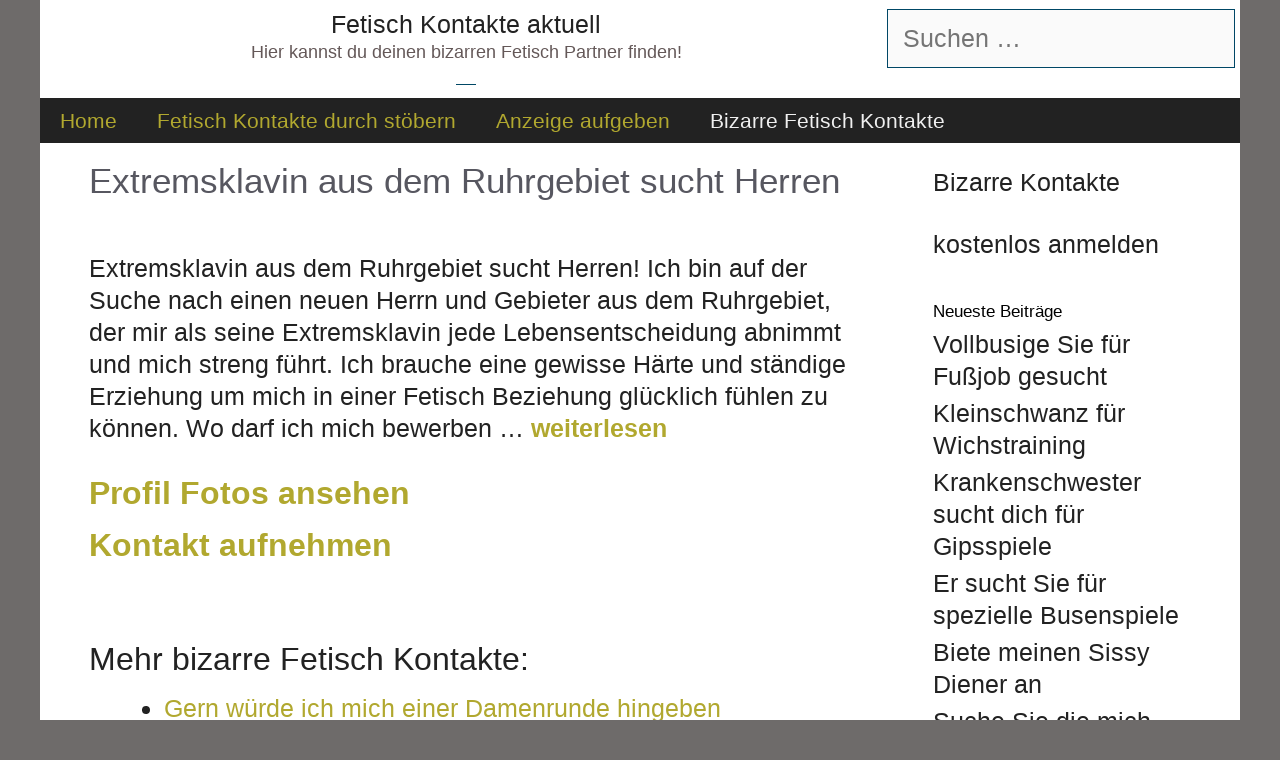

--- FILE ---
content_type: text/html; charset=UTF-8
request_url: https://www.fetischaktuell.com/extremsklavin-aus-dem-ruhrgebiet-sucht-herren/
body_size: 11041
content:
<!DOCTYPE html>
<html lang="de">
<head>
	<meta charset="UTF-8">
	<title>Extremsklavin aus dem Ruhrgebiet sucht Herren &#8211; Fetisch Kontakte aktuell</title>
<meta name='robots' content='max-image-preview:large' />
	<style>img:is([sizes="auto" i], [sizes^="auto," i]) { contain-intrinsic-size: 3000px 1500px }</style>
	<meta name="viewport" content="width=device-width, initial-scale=1"><link rel='dns-prefetch' href='//kit.fontawesome.com' />
<link rel='dns-prefetch' href='//fonts.googleapis.com' />
<link rel="alternate" type="application/rss+xml" title="Fetisch Kontakte aktuell &raquo; Feed" href="https://www.fetischaktuell.com/feed/" />
<link rel="alternate" type="application/rss+xml" title="Fetisch Kontakte aktuell &raquo; Kommentar-Feed" href="https://www.fetischaktuell.com/comments/feed/" />
<link rel="alternate" type="application/rss+xml" title="Fetisch Kontakte aktuell &raquo; Extremsklavin aus dem Ruhrgebiet sucht Herren-Kommentar-Feed" href="https://www.fetischaktuell.com/extremsklavin-aus-dem-ruhrgebiet-sucht-herren/feed/" />
<script>
window._wpemojiSettings = {"baseUrl":"https:\/\/s.w.org\/images\/core\/emoji\/16.0.1\/72x72\/","ext":".png","svgUrl":"https:\/\/s.w.org\/images\/core\/emoji\/16.0.1\/svg\/","svgExt":".svg","source":{"concatemoji":"https:\/\/www.fetischaktuell.com\/wp-includes\/js\/wp-emoji-release.min.js?ver=6.8.3"}};
/*! This file is auto-generated */
!function(s,n){var o,i,e;function c(e){try{var t={supportTests:e,timestamp:(new Date).valueOf()};sessionStorage.setItem(o,JSON.stringify(t))}catch(e){}}function p(e,t,n){e.clearRect(0,0,e.canvas.width,e.canvas.height),e.fillText(t,0,0);var t=new Uint32Array(e.getImageData(0,0,e.canvas.width,e.canvas.height).data),a=(e.clearRect(0,0,e.canvas.width,e.canvas.height),e.fillText(n,0,0),new Uint32Array(e.getImageData(0,0,e.canvas.width,e.canvas.height).data));return t.every(function(e,t){return e===a[t]})}function u(e,t){e.clearRect(0,0,e.canvas.width,e.canvas.height),e.fillText(t,0,0);for(var n=e.getImageData(16,16,1,1),a=0;a<n.data.length;a++)if(0!==n.data[a])return!1;return!0}function f(e,t,n,a){switch(t){case"flag":return n(e,"\ud83c\udff3\ufe0f\u200d\u26a7\ufe0f","\ud83c\udff3\ufe0f\u200b\u26a7\ufe0f")?!1:!n(e,"\ud83c\udde8\ud83c\uddf6","\ud83c\udde8\u200b\ud83c\uddf6")&&!n(e,"\ud83c\udff4\udb40\udc67\udb40\udc62\udb40\udc65\udb40\udc6e\udb40\udc67\udb40\udc7f","\ud83c\udff4\u200b\udb40\udc67\u200b\udb40\udc62\u200b\udb40\udc65\u200b\udb40\udc6e\u200b\udb40\udc67\u200b\udb40\udc7f");case"emoji":return!a(e,"\ud83e\udedf")}return!1}function g(e,t,n,a){var r="undefined"!=typeof WorkerGlobalScope&&self instanceof WorkerGlobalScope?new OffscreenCanvas(300,150):s.createElement("canvas"),o=r.getContext("2d",{willReadFrequently:!0}),i=(o.textBaseline="top",o.font="600 32px Arial",{});return e.forEach(function(e){i[e]=t(o,e,n,a)}),i}function t(e){var t=s.createElement("script");t.src=e,t.defer=!0,s.head.appendChild(t)}"undefined"!=typeof Promise&&(o="wpEmojiSettingsSupports",i=["flag","emoji"],n.supports={everything:!0,everythingExceptFlag:!0},e=new Promise(function(e){s.addEventListener("DOMContentLoaded",e,{once:!0})}),new Promise(function(t){var n=function(){try{var e=JSON.parse(sessionStorage.getItem(o));if("object"==typeof e&&"number"==typeof e.timestamp&&(new Date).valueOf()<e.timestamp+604800&&"object"==typeof e.supportTests)return e.supportTests}catch(e){}return null}();if(!n){if("undefined"!=typeof Worker&&"undefined"!=typeof OffscreenCanvas&&"undefined"!=typeof URL&&URL.createObjectURL&&"undefined"!=typeof Blob)try{var e="postMessage("+g.toString()+"("+[JSON.stringify(i),f.toString(),p.toString(),u.toString()].join(",")+"));",a=new Blob([e],{type:"text/javascript"}),r=new Worker(URL.createObjectURL(a),{name:"wpTestEmojiSupports"});return void(r.onmessage=function(e){c(n=e.data),r.terminate(),t(n)})}catch(e){}c(n=g(i,f,p,u))}t(n)}).then(function(e){for(var t in e)n.supports[t]=e[t],n.supports.everything=n.supports.everything&&n.supports[t],"flag"!==t&&(n.supports.everythingExceptFlag=n.supports.everythingExceptFlag&&n.supports[t]);n.supports.everythingExceptFlag=n.supports.everythingExceptFlag&&!n.supports.flag,n.DOMReady=!1,n.readyCallback=function(){n.DOMReady=!0}}).then(function(){return e}).then(function(){var e;n.supports.everything||(n.readyCallback(),(e=n.source||{}).concatemoji?t(e.concatemoji):e.wpemoji&&e.twemoji&&(t(e.twemoji),t(e.wpemoji)))}))}((window,document),window._wpemojiSettings);
</script>
<style id='wp-emoji-styles-inline-css'>

	img.wp-smiley, img.emoji {
		display: inline !important;
		border: none !important;
		box-shadow: none !important;
		height: 1em !important;
		width: 1em !important;
		margin: 0 0.07em !important;
		vertical-align: -0.1em !important;
		background: none !important;
		padding: 0 !important;
	}
</style>
<link rel='stylesheet' id='wp-block-library-css' href='https://www.fetischaktuell.com/wp-includes/css/dist/block-library/style.min.css?ver=6.8.3' media='all' />
<style id='classic-theme-styles-inline-css'>
/*! This file is auto-generated */
.wp-block-button__link{color:#fff;background-color:#32373c;border-radius:9999px;box-shadow:none;text-decoration:none;padding:calc(.667em + 2px) calc(1.333em + 2px);font-size:1.125em}.wp-block-file__button{background:#32373c;color:#fff;text-decoration:none}
</style>
<style id='global-styles-inline-css'>
:root{--wp--preset--aspect-ratio--square: 1;--wp--preset--aspect-ratio--4-3: 4/3;--wp--preset--aspect-ratio--3-4: 3/4;--wp--preset--aspect-ratio--3-2: 3/2;--wp--preset--aspect-ratio--2-3: 2/3;--wp--preset--aspect-ratio--16-9: 16/9;--wp--preset--aspect-ratio--9-16: 9/16;--wp--preset--color--black: #000000;--wp--preset--color--cyan-bluish-gray: #abb8c3;--wp--preset--color--white: #ffffff;--wp--preset--color--pale-pink: #f78da7;--wp--preset--color--vivid-red: #cf2e2e;--wp--preset--color--luminous-vivid-orange: #ff6900;--wp--preset--color--luminous-vivid-amber: #fcb900;--wp--preset--color--light-green-cyan: #7bdcb5;--wp--preset--color--vivid-green-cyan: #00d084;--wp--preset--color--pale-cyan-blue: #8ed1fc;--wp--preset--color--vivid-cyan-blue: #0693e3;--wp--preset--color--vivid-purple: #9b51e0;--wp--preset--color--contrast: var(--contrast);--wp--preset--color--contrast-2: var(--contrast-2);--wp--preset--color--contrast-3: var(--contrast-3);--wp--preset--color--base: var(--base);--wp--preset--color--base-2: var(--base-2);--wp--preset--color--base-3: var(--base-3);--wp--preset--color--accent: var(--accent);--wp--preset--color--global-color-8: var(--global-color-8);--wp--preset--color--global-color-9: var(--global-color-9);--wp--preset--color--global-color-10: var(--global-color-10);--wp--preset--color--global-color-11: var(--global-color-11);--wp--preset--gradient--vivid-cyan-blue-to-vivid-purple: linear-gradient(135deg,rgba(6,147,227,1) 0%,rgb(155,81,224) 100%);--wp--preset--gradient--light-green-cyan-to-vivid-green-cyan: linear-gradient(135deg,rgb(122,220,180) 0%,rgb(0,208,130) 100%);--wp--preset--gradient--luminous-vivid-amber-to-luminous-vivid-orange: linear-gradient(135deg,rgba(252,185,0,1) 0%,rgba(255,105,0,1) 100%);--wp--preset--gradient--luminous-vivid-orange-to-vivid-red: linear-gradient(135deg,rgba(255,105,0,1) 0%,rgb(207,46,46) 100%);--wp--preset--gradient--very-light-gray-to-cyan-bluish-gray: linear-gradient(135deg,rgb(238,238,238) 0%,rgb(169,184,195) 100%);--wp--preset--gradient--cool-to-warm-spectrum: linear-gradient(135deg,rgb(74,234,220) 0%,rgb(151,120,209) 20%,rgb(207,42,186) 40%,rgb(238,44,130) 60%,rgb(251,105,98) 80%,rgb(254,248,76) 100%);--wp--preset--gradient--blush-light-purple: linear-gradient(135deg,rgb(255,206,236) 0%,rgb(152,150,240) 100%);--wp--preset--gradient--blush-bordeaux: linear-gradient(135deg,rgb(254,205,165) 0%,rgb(254,45,45) 50%,rgb(107,0,62) 100%);--wp--preset--gradient--luminous-dusk: linear-gradient(135deg,rgb(255,203,112) 0%,rgb(199,81,192) 50%,rgb(65,88,208) 100%);--wp--preset--gradient--pale-ocean: linear-gradient(135deg,rgb(255,245,203) 0%,rgb(182,227,212) 50%,rgb(51,167,181) 100%);--wp--preset--gradient--electric-grass: linear-gradient(135deg,rgb(202,248,128) 0%,rgb(113,206,126) 100%);--wp--preset--gradient--midnight: linear-gradient(135deg,rgb(2,3,129) 0%,rgb(40,116,252) 100%);--wp--preset--font-size--small: 13px;--wp--preset--font-size--medium: 20px;--wp--preset--font-size--large: 36px;--wp--preset--font-size--x-large: 42px;--wp--preset--spacing--20: 0.44rem;--wp--preset--spacing--30: 0.67rem;--wp--preset--spacing--40: 1rem;--wp--preset--spacing--50: 1.5rem;--wp--preset--spacing--60: 2.25rem;--wp--preset--spacing--70: 3.38rem;--wp--preset--spacing--80: 5.06rem;--wp--preset--shadow--natural: 6px 6px 9px rgba(0, 0, 0, 0.2);--wp--preset--shadow--deep: 12px 12px 50px rgba(0, 0, 0, 0.4);--wp--preset--shadow--sharp: 6px 6px 0px rgba(0, 0, 0, 0.2);--wp--preset--shadow--outlined: 6px 6px 0px -3px rgba(255, 255, 255, 1), 6px 6px rgba(0, 0, 0, 1);--wp--preset--shadow--crisp: 6px 6px 0px rgba(0, 0, 0, 1);}:where(.is-layout-flex){gap: 0.5em;}:where(.is-layout-grid){gap: 0.5em;}body .is-layout-flex{display: flex;}.is-layout-flex{flex-wrap: wrap;align-items: center;}.is-layout-flex > :is(*, div){margin: 0;}body .is-layout-grid{display: grid;}.is-layout-grid > :is(*, div){margin: 0;}:where(.wp-block-columns.is-layout-flex){gap: 2em;}:where(.wp-block-columns.is-layout-grid){gap: 2em;}:where(.wp-block-post-template.is-layout-flex){gap: 1.25em;}:where(.wp-block-post-template.is-layout-grid){gap: 1.25em;}.has-black-color{color: var(--wp--preset--color--black) !important;}.has-cyan-bluish-gray-color{color: var(--wp--preset--color--cyan-bluish-gray) !important;}.has-white-color{color: var(--wp--preset--color--white) !important;}.has-pale-pink-color{color: var(--wp--preset--color--pale-pink) !important;}.has-vivid-red-color{color: var(--wp--preset--color--vivid-red) !important;}.has-luminous-vivid-orange-color{color: var(--wp--preset--color--luminous-vivid-orange) !important;}.has-luminous-vivid-amber-color{color: var(--wp--preset--color--luminous-vivid-amber) !important;}.has-light-green-cyan-color{color: var(--wp--preset--color--light-green-cyan) !important;}.has-vivid-green-cyan-color{color: var(--wp--preset--color--vivid-green-cyan) !important;}.has-pale-cyan-blue-color{color: var(--wp--preset--color--pale-cyan-blue) !important;}.has-vivid-cyan-blue-color{color: var(--wp--preset--color--vivid-cyan-blue) !important;}.has-vivid-purple-color{color: var(--wp--preset--color--vivid-purple) !important;}.has-black-background-color{background-color: var(--wp--preset--color--black) !important;}.has-cyan-bluish-gray-background-color{background-color: var(--wp--preset--color--cyan-bluish-gray) !important;}.has-white-background-color{background-color: var(--wp--preset--color--white) !important;}.has-pale-pink-background-color{background-color: var(--wp--preset--color--pale-pink) !important;}.has-vivid-red-background-color{background-color: var(--wp--preset--color--vivid-red) !important;}.has-luminous-vivid-orange-background-color{background-color: var(--wp--preset--color--luminous-vivid-orange) !important;}.has-luminous-vivid-amber-background-color{background-color: var(--wp--preset--color--luminous-vivid-amber) !important;}.has-light-green-cyan-background-color{background-color: var(--wp--preset--color--light-green-cyan) !important;}.has-vivid-green-cyan-background-color{background-color: var(--wp--preset--color--vivid-green-cyan) !important;}.has-pale-cyan-blue-background-color{background-color: var(--wp--preset--color--pale-cyan-blue) !important;}.has-vivid-cyan-blue-background-color{background-color: var(--wp--preset--color--vivid-cyan-blue) !important;}.has-vivid-purple-background-color{background-color: var(--wp--preset--color--vivid-purple) !important;}.has-black-border-color{border-color: var(--wp--preset--color--black) !important;}.has-cyan-bluish-gray-border-color{border-color: var(--wp--preset--color--cyan-bluish-gray) !important;}.has-white-border-color{border-color: var(--wp--preset--color--white) !important;}.has-pale-pink-border-color{border-color: var(--wp--preset--color--pale-pink) !important;}.has-vivid-red-border-color{border-color: var(--wp--preset--color--vivid-red) !important;}.has-luminous-vivid-orange-border-color{border-color: var(--wp--preset--color--luminous-vivid-orange) !important;}.has-luminous-vivid-amber-border-color{border-color: var(--wp--preset--color--luminous-vivid-amber) !important;}.has-light-green-cyan-border-color{border-color: var(--wp--preset--color--light-green-cyan) !important;}.has-vivid-green-cyan-border-color{border-color: var(--wp--preset--color--vivid-green-cyan) !important;}.has-pale-cyan-blue-border-color{border-color: var(--wp--preset--color--pale-cyan-blue) !important;}.has-vivid-cyan-blue-border-color{border-color: var(--wp--preset--color--vivid-cyan-blue) !important;}.has-vivid-purple-border-color{border-color: var(--wp--preset--color--vivid-purple) !important;}.has-vivid-cyan-blue-to-vivid-purple-gradient-background{background: var(--wp--preset--gradient--vivid-cyan-blue-to-vivid-purple) !important;}.has-light-green-cyan-to-vivid-green-cyan-gradient-background{background: var(--wp--preset--gradient--light-green-cyan-to-vivid-green-cyan) !important;}.has-luminous-vivid-amber-to-luminous-vivid-orange-gradient-background{background: var(--wp--preset--gradient--luminous-vivid-amber-to-luminous-vivid-orange) !important;}.has-luminous-vivid-orange-to-vivid-red-gradient-background{background: var(--wp--preset--gradient--luminous-vivid-orange-to-vivid-red) !important;}.has-very-light-gray-to-cyan-bluish-gray-gradient-background{background: var(--wp--preset--gradient--very-light-gray-to-cyan-bluish-gray) !important;}.has-cool-to-warm-spectrum-gradient-background{background: var(--wp--preset--gradient--cool-to-warm-spectrum) !important;}.has-blush-light-purple-gradient-background{background: var(--wp--preset--gradient--blush-light-purple) !important;}.has-blush-bordeaux-gradient-background{background: var(--wp--preset--gradient--blush-bordeaux) !important;}.has-luminous-dusk-gradient-background{background: var(--wp--preset--gradient--luminous-dusk) !important;}.has-pale-ocean-gradient-background{background: var(--wp--preset--gradient--pale-ocean) !important;}.has-electric-grass-gradient-background{background: var(--wp--preset--gradient--electric-grass) !important;}.has-midnight-gradient-background{background: var(--wp--preset--gradient--midnight) !important;}.has-small-font-size{font-size: var(--wp--preset--font-size--small) !important;}.has-medium-font-size{font-size: var(--wp--preset--font-size--medium) !important;}.has-large-font-size{font-size: var(--wp--preset--font-size--large) !important;}.has-x-large-font-size{font-size: var(--wp--preset--font-size--x-large) !important;}
:where(.wp-block-post-template.is-layout-flex){gap: 1.25em;}:where(.wp-block-post-template.is-layout-grid){gap: 1.25em;}
:where(.wp-block-columns.is-layout-flex){gap: 2em;}:where(.wp-block-columns.is-layout-grid){gap: 2em;}
:root :where(.wp-block-pullquote){font-size: 1.5em;line-height: 1.6;}
</style>
<link rel='stylesheet' id='bsmwp-frontend-enqueue-style-font-css' href='https://fonts.googleapis.com/css?family=Poppins%3A600&#038;display=swap&#038;ver=1.0.0' media='all' />
<link rel='stylesheet' id='bsmwp-frontend-enqueue-style-font-lato-css' href='https://fonts.googleapis.com/css?family=Lato%3A400%2C700&#038;display=swap&#038;ver=1.0.0' media='all' />
<link rel='stylesheet' id='bsmwp-frontend-enqueue-style-custom-css' href='https://www.fetischaktuell.com/wp-content/plugins/fcform/bsm/css/custom.css?ver=1.0.0' media='all' />
<link rel='stylesheet' id='bsmwp-frontend-enqueue-style-custom2-css' href='https://www.fetischaktuell.com/wp-content/plugins/fcform/bsm/css/custom2.css?ver=1.0.0' media='all' />
<link rel='stylesheet' id='bsmwp-frontend-enqueue-style-custom3-css' href='https://www.fetischaktuell.com/wp-content/plugins/fcform/bsm/css/custom3.css?ver=1.0.0' media='all' />
<link rel='stylesheet' id='crp-style-text-only-css' href='https://www.fetischaktuell.com/wp-content/plugins/contextual-related-posts/css/text-only.min.css?ver=4.1.0' media='all' />
<link rel='stylesheet' id='generate-style-grid-css' href='https://www.fetischaktuell.com/wp-content/themes/generatepress/assets/css/unsemantic-grid.min.css?ver=3.6.0' media='all' />
<link rel='stylesheet' id='generate-style-css' href='https://www.fetischaktuell.com/wp-content/themes/generatepress/assets/css/style.min.css?ver=3.6.0' media='all' />
<style id='generate-style-inline-css'>
body{background-color:#6e6b6a;color:#2b2924;}a{color:var(--global-color-10);}a:visited{color:#574141;}a:hover, a:focus, a:active{color:#000000;}body .grid-container{max-width:1200px;}.wp-block-group__inner-container{max-width:1200px;margin-left:auto;margin-right:auto;}.site-header .header-image{width:20px;}.generate-back-to-top{font-size:20px;border-radius:3px;position:fixed;bottom:30px;right:30px;line-height:40px;width:40px;text-align:center;z-index:10;transition:opacity 300ms ease-in-out;opacity:0.1;transform:translateY(1000px);}.generate-back-to-top__show{opacity:1;transform:translateY(0);}:root{--contrast:#222222;--contrast-2:#575760;--contrast-3:#b2b2be;--base:#f0f0f0;--base-2:#f7f8f9;--base-3:#ffffff;--accent:#b1a82f;--global-color-8:#7a6972;--global-color-9:#5e5459;--global-color-10:#696e0c;--global-color-11:#782370;}:root .has-contrast-color{color:var(--contrast);}:root .has-contrast-background-color{background-color:var(--contrast);}:root .has-contrast-2-color{color:var(--contrast-2);}:root .has-contrast-2-background-color{background-color:var(--contrast-2);}:root .has-contrast-3-color{color:var(--contrast-3);}:root .has-contrast-3-background-color{background-color:var(--contrast-3);}:root .has-base-color{color:var(--base);}:root .has-base-background-color{background-color:var(--base);}:root .has-base-2-color{color:var(--base-2);}:root .has-base-2-background-color{background-color:var(--base-2);}:root .has-base-3-color{color:var(--base-3);}:root .has-base-3-background-color{background-color:var(--base-3);}:root .has-accent-color{color:var(--accent);}:root .has-accent-background-color{background-color:var(--accent);}:root .has-global-color-8-color{color:var(--global-color-8);}:root .has-global-color-8-background-color{background-color:var(--global-color-8);}:root .has-global-color-9-color{color:var(--global-color-9);}:root .has-global-color-9-background-color{background-color:var(--global-color-9);}:root .has-global-color-10-color{color:var(--global-color-10);}:root .has-global-color-10-background-color{background-color:var(--global-color-10);}:root .has-global-color-11-color{color:var(--global-color-11);}:root .has-global-color-11-background-color{background-color:var(--global-color-11);}body, button, input, select, textarea{font-family:Arial, Helvetica, sans-serif;font-size:25px;}body{line-height:1.3;}p{margin-bottom:1.2em;}.entry-content > [class*="wp-block-"]:not(:last-child):not(.wp-block-heading){margin-bottom:1.2em;}.main-title{font-weight:normal;}.site-description{font-size:18px;}.main-navigation a, .menu-toggle{font-size:21px;}.main-navigation .main-nav ul ul li a{font-size:18px;}.widget-title{font-size:17px;margin-bottom:4px;}.sidebar .widget, .footer-widgets .widget{font-size:25px;}button:not(.menu-toggle),html input[type="button"],input[type="reset"],input[type="submit"],.button,.wp-block-button .wp-block-button__link{font-size:25px;}h1{font-weight:300;font-size:33px;}h2{font-size:32px;margin-bottom:14px;}h3{font-size:20px;}h4{font-size:35px;line-height:1.2em;}h5{font-size:30px;line-height:1.2em;}h6{font-size:34px;line-height:1.2em;}.site-info{font-size:16px;}@media (max-width:768px){h1{font-size:30px;}h2{font-size:25px;}}.top-bar{background-color:#636363;color:#ffffff;}.top-bar a{color:#ffffff;}.top-bar a:hover{color:#303030;}.site-header{background-color:#ffffff;color:#000000;}.site-header a{color:#3a3a3a;}.site-header a:hover{color:#222222;}.main-title a,.main-title a:hover{color:var(--contrast);}.site-description{color:#645858;}.main-navigation,.main-navigation ul ul{background-color:var(--contrast);}.main-navigation .main-nav ul li a, .main-navigation .menu-toggle, .main-navigation .menu-bar-items{color:var(--accent);}.main-navigation .main-nav ul li:not([class*="current-menu-"]):hover > a, .main-navigation .main-nav ul li:not([class*="current-menu-"]):focus > a, .main-navigation .main-nav ul li.sfHover:not([class*="current-menu-"]) > a, .main-navigation .menu-bar-item:hover > a, .main-navigation .menu-bar-item.sfHover > a{color:var(--contrast-3);background-color:var(--contrast);}button.menu-toggle:hover,button.menu-toggle:focus,.main-navigation .mobile-bar-items a,.main-navigation .mobile-bar-items a:hover,.main-navigation .mobile-bar-items a:focus{color:var(--accent);}.main-navigation .main-nav ul li[class*="current-menu-"] > a{color:var(--base);background-color:var(--contrast);}.navigation-search input[type="search"],.navigation-search input[type="search"]:active, .navigation-search input[type="search"]:focus, .main-navigation .main-nav ul li.search-item.active > a, .main-navigation .menu-bar-items .search-item.active > a{color:var(--contrast-3);background-color:var(--contrast);}.main-navigation ul ul{background-color:#645858;}.main-navigation .main-nav ul ul li a{color:#ffffff;}.main-navigation .main-nav ul ul li:not([class*="current-menu-"]):hover > a,.main-navigation .main-nav ul ul li:not([class*="current-menu-"]):focus > a, .main-navigation .main-nav ul ul li.sfHover:not([class*="current-menu-"]) > a{color:#ffffff;background-color:#645858;}.main-navigation .main-nav ul ul li[class*="current-menu-"] > a{color:#ffffff;background-color:#645858;}.separate-containers .inside-article, .separate-containers .comments-area, .separate-containers .page-header, .one-container .container, .separate-containers .paging-navigation, .inside-page-header{color:var(--contrast);background-color:#ffffff;}.inside-article a,.paging-navigation a,.comments-area a,.page-header a{color:var(--accent);}.inside-article a:hover,.paging-navigation a:hover,.comments-area a:hover,.page-header a:hover{color:var(--global-color-8);}.entry-header h1,.page-header h1{color:var(--contrast-2);}.entry-title a{color:var(--accent);}.entry-title a:hover{color:var(--global-color-8);}.entry-meta{color:#595959;}.entry-meta a{color:#595959;}.entry-meta a:hover{color:var(--global-color-10);}h1{color:#222222;}h2{color:#222222;}h3{color:#222222;}h4{color:var(--global-color-11);}h5{color:var(--global-color-10);}h6{color:var(--contrast-2);}.sidebar .widget{color:var(--contrast);background-color:#ffffff;}.sidebar .widget a{color:var(--contrast);}.sidebar .widget a:hover{color:var(--global-color-10);}.sidebar .widget .widget-title{color:#000000;}.footer-widgets{background-color:#ffffff;}.footer-widgets .widget-title{color:#000000;}.site-info{color:#c4c4c4;background-color:var(--contrast);}.site-info a{color:#ffffff;}.site-info a:hover{color:#606060;}.footer-bar .widget_nav_menu .current-menu-item a{color:#606060;}input[type="text"],input[type="email"],input[type="url"],input[type="password"],input[type="search"],input[type="tel"],input[type="number"],textarea,select{color:#666666;background-color:#fafafa;border-color:#004766;}input[type="text"]:focus,input[type="email"]:focus,input[type="url"]:focus,input[type="password"]:focus,input[type="search"]:focus,input[type="tel"]:focus,input[type="number"]:focus,textarea:focus,select:focus{color:#666666;background-color:#ffffff;border-color:#bfbfbf;}button,html input[type="button"],input[type="reset"],input[type="submit"],a.button,a.wp-block-button__link:not(.has-background){color:#020202;background-color:var(--contrast-3);}button:hover,html input[type="button"]:hover,input[type="reset"]:hover,input[type="submit"]:hover,a.button:hover,button:focus,html input[type="button"]:focus,input[type="reset"]:focus,input[type="submit"]:focus,a.button:focus,a.wp-block-button__link:not(.has-background):active,a.wp-block-button__link:not(.has-background):focus,a.wp-block-button__link:not(.has-background):hover{color:#595959;background-color:#dbdbdb;}a.generate-back-to-top{background-color:rgba( 0,0,0,0.4 );color:#ffffff;}a.generate-back-to-top:hover,a.generate-back-to-top:focus{background-color:rgba( 0,0,0,0.6 );color:#ffffff;}:root{--gp-search-modal-bg-color:var(--base-3);--gp-search-modal-text-color:var(--contrast);--gp-search-modal-overlay-bg-color:rgba(0,0,0,0.2);}@media (max-width: 768px){.main-navigation .menu-bar-item:hover > a, .main-navigation .menu-bar-item.sfHover > a{background:none;color:var(--accent);}}.inside-top-bar{padding:10px;}.inside-header{padding:9px 5px 0px 5px;}.separate-containers .inside-article, .separate-containers .comments-area, .separate-containers .page-header, .separate-containers .paging-navigation, .one-container .site-content, .inside-page-header{padding:17px 46px 17px 49px;}.site-main .wp-block-group__inner-container{padding:17px 46px 17px 49px;}.entry-content .alignwide, body:not(.no-sidebar) .entry-content .alignfull{margin-left:-49px;width:calc(100% + 95px);max-width:calc(100% + 95px);}.one-container.right-sidebar .site-main,.one-container.both-right .site-main{margin-right:46px;}.one-container.left-sidebar .site-main,.one-container.both-left .site-main{margin-left:49px;}.one-container.both-sidebars .site-main{margin:0px 46px 0px 49px;}.separate-containers .widget, .separate-containers .site-main > *, .separate-containers .page-header, .widget-area .main-navigation{margin-bottom:7px;}.separate-containers .site-main{margin:7px;}.both-right.separate-containers .inside-left-sidebar{margin-right:3px;}.both-right.separate-containers .inside-right-sidebar{margin-left:3px;}.both-left.separate-containers .inside-left-sidebar{margin-right:3px;}.both-left.separate-containers .inside-right-sidebar{margin-left:3px;}.separate-containers .page-header-image, .separate-containers .page-header-contained, .separate-containers .page-header-image-single, .separate-containers .page-header-content-single{margin-top:7px;}.separate-containers .inside-right-sidebar, .separate-containers .inside-left-sidebar{margin-top:7px;margin-bottom:7px;}.main-navigation .main-nav ul li a,.menu-toggle,.main-navigation .mobile-bar-items a{line-height:45px;}.main-navigation .main-nav ul ul li a{padding:5px 20px 5px 20px;}.navigation-search input[type="search"]{height:45px;}.rtl .menu-item-has-children .dropdown-menu-toggle{padding-left:20px;}.menu-item-has-children ul .dropdown-menu-toggle{padding-top:5px;padding-bottom:5px;margin-top:-5px;}.rtl .main-navigation .main-nav ul li.menu-item-has-children > a{padding-right:20px;}.widget-area .widget{padding:6px 7px 3px 15px;}.footer-widgets{padding:5px 40px 5px 40px;}.site-info{padding:20px;}@media (max-width:768px){.separate-containers .inside-article, .separate-containers .comments-area, .separate-containers .page-header, .separate-containers .paging-navigation, .one-container .site-content, .inside-page-header{padding:30px;}.site-main .wp-block-group__inner-container{padding:30px;}.site-info{padding-right:10px;padding-left:10px;}.entry-content .alignwide, body:not(.no-sidebar) .entry-content .alignfull{margin-left:-30px;width:calc(100% + 60px);max-width:calc(100% + 60px);}}@media (max-width: 768px){.main-navigation .menu-toggle,.main-navigation .mobile-bar-items,.sidebar-nav-mobile:not(#sticky-placeholder){display:block;}.main-navigation ul,.gen-sidebar-nav{display:none;}[class*="nav-float-"] .site-header .inside-header > *{float:none;clear:both;}}
.dynamic-author-image-rounded{border-radius:100%;}.dynamic-featured-image, .dynamic-author-image{vertical-align:middle;}.one-container.blog .dynamic-content-template:not(:last-child), .one-container.archive .dynamic-content-template:not(:last-child){padding-bottom:0px;}.dynamic-entry-excerpt > p:last-child{margin-bottom:0px;}
h1.entry-title{font-size:35px;line-height:1.2em;}h2.entry-title{font-size:43px;line-height:1.2em;}
</style>
<link rel='stylesheet' id='generate-mobile-style-css' href='https://www.fetischaktuell.com/wp-content/themes/generatepress/assets/css/mobile.min.css?ver=3.6.0' media='all' />
<link rel='stylesheet' id='generate-font-icons-css' href='https://www.fetischaktuell.com/wp-content/themes/generatepress/assets/css/components/font-icons.min.css?ver=3.6.0' media='all' />
<script src="https://www.fetischaktuell.com/wp-includes/js/jquery/jquery.min.js?ver=3.7.1" id="jquery-core-js"></script>
<script src="https://www.fetischaktuell.com/wp-includes/js/jquery/jquery-migrate.min.js?ver=3.4.1" id="jquery-migrate-js"></script>
<link rel="https://api.w.org/" href="https://www.fetischaktuell.com/wp-json/" /><link rel="alternate" title="JSON" type="application/json" href="https://www.fetischaktuell.com/wp-json/wp/v2/posts/701" /><link rel="EditURI" type="application/rsd+xml" title="RSD" href="https://www.fetischaktuell.com/xmlrpc.php?rsd" />
<meta name="generator" content="WordPress 6.8.3" />
<link rel="canonical" href="https://www.fetischaktuell.com/extremsklavin-aus-dem-ruhrgebiet-sucht-herren/" />
<link rel='shortlink' href='https://www.fetischaktuell.com/?p=701' />
<link rel="alternate" title="oEmbed (JSON)" type="application/json+oembed" href="https://www.fetischaktuell.com/wp-json/oembed/1.0/embed?url=https%3A%2F%2Fwww.fetischaktuell.com%2Fextremsklavin-aus-dem-ruhrgebiet-sucht-herren%2F" />
<link rel="alternate" title="oEmbed (XML)" type="text/xml+oembed" href="https://www.fetischaktuell.com/wp-json/oembed/1.0/embed?url=https%3A%2F%2Fwww.fetischaktuell.com%2Fextremsklavin-aus-dem-ruhrgebiet-sucht-herren%2F&#038;format=xml" />
<link rel="pingback" href="https://www.fetischaktuell.com/xmlrpc.php">
<link rel="icon" href="https://www.fetischaktuell.com/wp-content/uploads/favicon-150x150.jpg" sizes="32x32" />
<link rel="icon" href="https://www.fetischaktuell.com/wp-content/uploads/favicon.jpg" sizes="192x192" />
<link rel="apple-touch-icon" href="https://www.fetischaktuell.com/wp-content/uploads/favicon.jpg" />
<meta name="msapplication-TileImage" content="https://www.fetischaktuell.com/wp-content/uploads/favicon.jpg" />
</head>

<body class="wp-singular post-template-default single single-post postid-701 single-format-standard wp-custom-logo wp-embed-responsive wp-theme-generatepress post-image-above-header post-image-aligned-center sticky-menu-fade right-sidebar nav-below-header one-container contained-header active-footer-widgets-0 nav-aligned-left header-aligned-center dropdown-hover" itemtype="https://schema.org/Blog" itemscope>
	<a class="screen-reader-text skip-link" href="#content" title="Zum Inhalt springen">Zum Inhalt springen</a>		<header class="site-header grid-container grid-parent" id="masthead" aria-label="Website"  itemtype="https://schema.org/WPHeader" itemscope>
			<div class="inside-header grid-container grid-parent">
							<div class="header-widget">
				<aside id="search-2" class="widget inner-padding widget_search"><form method="get" class="search-form" action="https://www.fetischaktuell.com/">
	<label>
		<span class="screen-reader-text">Suche nach:</span>
		<input type="search" class="search-field" placeholder="Suchen …" value="" name="s" title="Suche nach:">
	</label>
	<input type="submit" class="search-submit" value="Suchen"></form>
</aside>			</div>
			<div class="site-branding">
						<p class="main-title" itemprop="headline">
					<a href="https://www.fetischaktuell.com/" rel="home">Fetisch Kontakte aktuell</a>
				</p>
						<p class="site-description" itemprop="description">Hier kannst du deinen bizarren Fetisch Partner finden!</p>
					</div><div class="site-logo">
					<a href="https://www.fetischaktuell.com/" rel="home">
						<img  class="header-image is-logo-image" alt="Fetisch Kontakte aktuell" src="https://www.fetischaktuell.com/wp-content/uploads/aktuell.jpg" />
					</a>
				</div>			</div>
		</header>
				<nav class="main-navigation grid-container grid-parent sub-menu-right" id="site-navigation" aria-label="Primär"  itemtype="https://schema.org/SiteNavigationElement" itemscope>
			<div class="inside-navigation grid-container grid-parent">
								<button class="menu-toggle" aria-controls="primary-menu" aria-expanded="false">
					<span class="mobile-menu">Menü</span>				</button>
				<div id="primary-menu" class="main-nav"><ul id="menu-me1" class=" menu sf-menu"><li id="menu-item-6" class="menu-item menu-item-type-custom menu-item-object-custom menu-item-home menu-item-6"><a href="https://www.fetischaktuell.com/">Home</a></li>
<li id="menu-item-666" class="menu-item menu-item-type-custom menu-item-object-custom menu-item-666"><a href="https://www.fetischaktuell.com/fetisch-kontakte/">Fetisch Kontakte durch stöbern</a></li>
<li id="menu-item-620" class="menu-item menu-item-type-custom menu-item-object-custom menu-item-620"><a href="https://www.fetischaktuell.com/fetisch-kontakte/">Anzeige aufgeben</a></li>
<li id="menu-item-664" class="menu-item menu-item-type-taxonomy menu-item-object-category current-post-ancestor current-menu-parent current-post-parent menu-item-664"><a href="https://www.fetischaktuell.com/thema/bizarre-fetisch-kontakte/">Bizarre Fetisch Kontakte</a></li>
</ul></div>			</div>
		</nav>
		
	<div class="site grid-container container hfeed grid-parent" id="page">
				<div class="site-content" id="content">
			
	<div class="content-area grid-parent mobile-grid-100 grid-75 tablet-grid-75" id="primary">
		<main class="site-main" id="main">
			
<article id="post-701" class="post-701 post type-post status-publish format-standard hentry category-bizarre-fetisch-kontakte" itemtype="https://schema.org/CreativeWork" itemscope>
	<div class="inside-article">
					<header class="entry-header">
				<h1 class="entry-title" itemprop="headline">Extremsklavin aus dem Ruhrgebiet sucht Herren</h1>			</header>
			
		<div class="entry-content" itemprop="text">
			<p>Extremsklavin aus dem Ruhrgebiet sucht Herren! Ich bin auf der Suche nach einen neuen Herrn und Gebieter aus dem Ruhrgebiet, der mir als seine Extremsklavin jede Lebensentscheidung abnimmt und mich streng führt. Ich brauche eine gewisse Härte und ständige Erziehung um mich in einer Fetisch Beziehung glücklich fühlen zu können. Wo darf ich mich bewerben … <strong><a href="https://www.fetischaktuell.com/fetisch-kontakte/">weiterlesen</a></strong></p>
<h2><strong><a href="https://www.fetischaktuell.com/fetisch-kontakte/">Profil Fotos ansehen</a></strong></h2>
<h2><strong><a href="https://www.fetischaktuell.com/fetisch-kontakte/">Kontakt aufnehmen</a></strong></h2>
<p>&nbsp;</p>
<div class="crp_related     crp-text-only"><h2>Mehr bizarre Fetisch Kontakte:</h2><ul><li><a href="https://www.fetischaktuell.com/gern-wuerde-ich-mich-einer-damenrunde-hingeben/"     class="crp_link post-675"><span class="crp_title">Gern würde ich mich einer Damenrunde hingeben</span></a></li><li><a href="https://www.fetischaktuell.com/suche-dominante-sie-fuer-online-erziehung/"     class="crp_link post-1005"><span class="crp_title">Suche dominante Sie für Online Erziehung</span></a></li><li><a href="https://www.fetischaktuell.com/sie-sucht-shades-of-grey-beziehung/"     class="crp_link post-699"><span class="crp_title">Sie sucht Shades of Grey Beziehung</span></a></li><li><a href="https://www.fetischaktuell.com/bruenette-lady-40-sucht-putz-sklaven/"     class="crp_link post-888"><span class="crp_title">Brünette Lady 40 sucht Putz Sklaven</span></a></li><li><a href="https://www.fetischaktuell.com/suche-devote-sie-fuer-online-erziehung/"     class="crp_link post-987"><span class="crp_title">Suche devote sie für Online Erziehung</span></a></li><li><a href="https://www.fetischaktuell.com/jede-frau-hat-einen-besonderen-fetisch-und-meiner-ist/"     class="crp_link post-728"><span class="crp_title">Jede Frau hat einen besonderen Fetisch und meiner ist</span></a></li><li><a href="https://www.fetischaktuell.com/studentin-mit-zahnspange-sucht-wichsdiener/"     class="crp_link post-1239"><span class="crp_title">Studentin mit Zahnspange sucht Wichsdiener</span></a></li><li><a href="https://www.fetischaktuell.com/ich-bin-erfahren-sadistisch-streng-diszipliniert/"     class="crp_link post-730"><span class="crp_title">Ich bin erfahren, sadistisch, streng, diszipliniert</span></a></li><li><a href="https://www.fetischaktuell.com/suche-sie-die-mich-fistet/"     class="crp_link post-1251"><span class="crp_title">Suche Sie die mich fistet</span></a></li><li><a href="https://www.fetischaktuell.com/willst-du-mich-35-blossstellen-und-demuetigen/"     class="crp_link post-989"><span class="crp_title">Willst du mich 35 bloßstellen und demütigen</span></a></li><li><a href="https://www.fetischaktuell.com/rothaarige-mistress-sucht-whatsapp-sklave/"     class="crp_link post-943"><span class="crp_title">Rothaarige Mistress sucht WhatsApp Sklave</span></a></li><li><a href="https://www.fetischaktuell.com/jungdomina-sucht-alten-sklaven-ab-60/"     class="crp_link post-1225"><span class="crp_title">Jungdomina sucht alten Sklaven ab 60</span></a></li></ul><div class="crp_clear"></div></div>		</div>

				<footer class="entry-meta" aria-label="Beitragsmeta">
			<span class="cat-links"><span class="screen-reader-text">Kategorien </span><a href="https://www.fetischaktuell.com/thema/bizarre-fetisch-kontakte/" rel="category tag">Bizarre Fetisch Kontakte</a></span> 		<nav id="nav-below" class="post-navigation" aria-label="Beiträge">
			<div class="nav-previous"><span class="prev"><a href="https://www.fetischaktuell.com/sie-sucht-shades-of-grey-beziehung/" rel="prev">Sie sucht Shades of Grey Beziehung</a></span></div><div class="nav-next"><span class="next"><a href="https://www.fetischaktuell.com/ich-stehe-auf-pvc-fetisch-und-suche/" rel="next">Ich stehe auf PVC Fetisch und suche</a></span></div>		</nav>
				</footer>
			</div>
</article>

			<div class="comments-area">
				<div id="comments">

		<div id="respond" class="comment-respond">
		<h3 id="reply-title" class="comment-reply-title">Schreibe einen Kommentar <small><a rel="nofollow" id="cancel-comment-reply-link" href="/extremsklavin-aus-dem-ruhrgebiet-sucht-herren/#respond" style="display:none;">Antwort abbrechen</a></small></h3><form action="https://www.fetischaktuell.com/wp-comments-post.php" method="post" id="commentform" class="comment-form"><p class="comment-form-comment"><label for="comment" class="screen-reader-text">Kommentar</label><textarea autocomplete="new-password"  id="c03f0c6019"  name="c03f0c6019"   cols="45" rows="8" required></textarea><textarea id="comment" aria-label="hp-comment" aria-hidden="true" name="comment" autocomplete="new-password" style="padding:0 !important;clip:rect(1px, 1px, 1px, 1px) !important;position:absolute !important;white-space:nowrap !important;height:1px !important;width:1px !important;overflow:hidden !important;" tabindex="-1"></textarea><script data-noptimize>document.getElementById("comment").setAttribute( "id", "ae37c18e112e1ed1b24773a11b1cc3ac" );document.getElementById("c03f0c6019").setAttribute( "id", "comment" );</script></p><label for="author" class="screen-reader-text">Name</label><input placeholder="Name *" id="author" name="author" type="text" value="" size="30" required />
<label for="email" class="screen-reader-text">E-Mail-Adresse</label><input placeholder="E-Mail-Adresse *" id="email" name="email" type="email" value="" size="30" required />
<label for="url" class="screen-reader-text">Website</label><input placeholder="Website" id="url" name="url" type="url" value="" size="30" />
<p class="form-submit"><input name="submit" type="submit" id="submit" class="submit" value="Kommentar abschicken" /> <input type='hidden' name='comment_post_ID' value='701' id='comment_post_ID' />
<input type='hidden' name='comment_parent' id='comment_parent' value='0' />
</p></form>	</div><!-- #respond -->
	
</div><!-- #comments -->
			</div>

					</main>
	</div>

	<div class="widget-area sidebar is-right-sidebar grid-25 tablet-grid-25 grid-parent" id="right-sidebar">
	<div class="inside-right-sidebar">
		<aside id="text-3" class="widget inner-padding widget_text">			<div class="textwidget"><p><a href="https://www.fetischaktuell.com/fetisch-kontakte/">Bizarre Kontakte</a></p>
<p><a href="https://www.fetischaktuell.com/fetisch-kontakte/">kostenlos anmelden</a></p>
</div>
		</aside>
		<aside id="recent-posts-2" class="widget inner-padding widget_recent_entries">
		<h2 class="widget-title">Neueste Beiträge</h2>
		<ul>
											<li>
					<a href="https://www.fetischaktuell.com/vollbusige-sie-fuer-fussjob-gesucht/">Vollbusige Sie für Fußjob gesucht</a>
									</li>
											<li>
					<a href="https://www.fetischaktuell.com/kleinschwanz-fuer-wichstraining/">Kleinschwanz für Wichstraining</a>
									</li>
											<li>
					<a href="https://www.fetischaktuell.com/krankenschwester-sucht-dich-fuer-gipsspiele/">Krankenschwester sucht dich für Gipsspiele</a>
									</li>
											<li>
					<a href="https://www.fetischaktuell.com/er-sucht-sie-fuer-spezielle-busenspiele/">Er sucht Sie für spezielle Busenspiele</a>
									</li>
											<li>
					<a href="https://www.fetischaktuell.com/biete-meinen-sissy-diener-an/">Biete meinen Sissy Diener an</a>
									</li>
											<li>
					<a href="https://www.fetischaktuell.com/suche-sie-die-mich-fistet/">Suche Sie die mich fistet</a>
									</li>
											<li>
					<a href="https://www.fetischaktuell.com/wer-legt-sich-in-mein-fixierbett/">Wer legt sich in mein Fixierbett</a>
									</li>
											<li>
					<a href="https://www.fetischaktuell.com/maennliches-nutzobjekt-gesucht/">Männliches Nutzobjekt gesucht</a>
									</li>
											<li>
					<a href="https://www.fetischaktuell.com/fetisch-partner-fuer-reizstrombehandlung/">Fetisch Partner für Reizstrombehandlung</a>
									</li>
											<li>
					<a href="https://www.fetischaktuell.com/welche-bbw-moechte-eine-sexpuppe-sein/">Welche BBW möchte eine Sexpuppe sein</a>
									</li>
											<li>
					<a href="https://www.fetischaktuell.com/studentin-mit-zahnspange-sucht-wichsdiener/">Studentin mit Zahnspange sucht Wichsdiener</a>
									</li>
					</ul>

		</aside><aside id="widget_crp-2" class="widget inner-padding crp_posts_list_widget"><h2 class="widget-title">Oft gelesen</h2><div class="crp_related crp_related_widget    crp-text-only"><ul><li><a href="https://www.fetischaktuell.com/ich-moechte-gern-eine-sissy-sein/"     class="crp_link post-621"><span class="crp_title">Ich möchte gern eine Sissy sein</span></a></li><li><a href="https://www.fetischaktuell.com/suche-dominante-sie-fuer-online-erziehung/"     class="crp_link post-1005"><span class="crp_title">Suche dominante Sie für Online Erziehung</span></a></li><li><a href="https://www.fetischaktuell.com/suche-herrin-fuer-ballbusting/"     class="crp_link post-896"><span class="crp_title">Suche Herrin für Ballbusting</span></a></li><li><a href="https://www.fetischaktuell.com/hobby-domina-sucht-belastbaren-ihn/"     class="crp_link post-1184"><span class="crp_title">Hobby Domina sucht belastbaren Ihn</span></a></li><li><a href="https://www.fetischaktuell.com/ich-bin-erfahren-sadistisch-streng-diszipliniert/"     class="crp_link post-730"><span class="crp_title">Ich bin erfahren, sadistisch, streng, diszipliniert</span></a></li></ul><div class="crp_clear"></div></div></aside><aside id="categories-2" class="widget inner-padding widget_categories"><h2 class="widget-title">Kategorien</h2>
			<ul>
					<li class="cat-item cat-item-1"><a href="https://www.fetischaktuell.com/thema/bizarre-fetisch-kontakte/">Bizarre Fetisch Kontakte</a>
</li>
			</ul>

			</aside><aside id="text-2" class="widget inner-padding widget_text">			<div class="textwidget"><p><a href="https://www.deineherrin.com/">Herrin Kontakte</a></p>
<p><a href="https://www.realefetischkontakte.com/">Reale Fetisch Kontakte</a></p>
</div>
		</aside>	</div>
</div>

	</div>
</div>


<div class="site-footer grid-container grid-parent">
			<footer class="site-info" aria-label="Website"  itemtype="https://schema.org/WPFooter" itemscope>
			<div class="inside-site-info grid-container grid-parent">
								<div class="copyright-bar">
					Bizarre Fetisch Kontakte &copy; www.fetischaktuell.com - 2026 Hier kannst du einen aktuellen bizarren Fetisch Partner finden! <br>Kontakt Datenschutz				</div>
			</div>
		</footer>
		</div>

<a title="Nach oben scrollen" aria-label="Nach oben scrollen" rel="nofollow" href="#" class="generate-back-to-top" data-scroll-speed="400" data-start-scroll="300" role="button">
					
				</a><script type="speculationrules">
{"prefetch":[{"source":"document","where":{"and":[{"href_matches":"\/*"},{"not":{"href_matches":["\/wp-*.php","\/wp-admin\/*","\/wp-content\/uploads\/*","\/wp-content\/*","\/wp-content\/plugins\/*","\/wp-content\/themes\/generatepress\/*","\/*\\?(.+)"]}},{"not":{"selector_matches":"a[rel~=\"nofollow\"]"}},{"not":{"selector_matches":".no-prefetch, .no-prefetch a"}}]},"eagerness":"conservative"}]}
</script>
<script id="generate-a11y">
!function(){"use strict";if("querySelector"in document&&"addEventListener"in window){var e=document.body;e.addEventListener("pointerdown",(function(){e.classList.add("using-mouse")}),{passive:!0}),e.addEventListener("keydown",(function(){e.classList.remove("using-mouse")}),{passive:!0})}}();
</script>
<link rel='stylesheet' id='fcform-frontend-styles-css' href='https://www.fetischaktuell.com/wp-content/plugins/fcform/css/fcform.css?ver=1.1' media='all' />
<script src="https://kit.fontawesome.com/a81368914c.js?ver=1.0.0" id="bsmwp-frontend-enqueue-script-font-js"></script>
<script src="https://www.fetischaktuell.com/wp-content/plugins/fcform/bsm/js/typed.min.js?ver=1.0.0" id="bsmwp-frontend-enqueue-script-typed-js"></script>
<script src="https://www.fetischaktuell.com/wp-content/plugins/fcform/bsm/js/custom.js?ver=1.0.0" id="bsmwp-frontend-enqueue-script-custom-js"></script>
<!--[if lte IE 11]>
<script src="https://www.fetischaktuell.com/wp-content/themes/generatepress/assets/js/classList.min.js?ver=3.6.0" id="generate-classlist-js"></script>
<![endif]-->
<script id="generate-menu-js-before">
var generatepressMenu = {"toggleOpenedSubMenus":true,"openSubMenuLabel":"Untermen\u00fc \u00f6ffnen","closeSubMenuLabel":"Untermen\u00fc schlie\u00dfen"};
</script>
<script src="https://www.fetischaktuell.com/wp-content/themes/generatepress/assets/js/menu.min.js?ver=3.6.0" id="generate-menu-js"></script>
<script id="generate-back-to-top-js-before">
var generatepressBackToTop = {"smooth":true};
</script>
<script src="https://www.fetischaktuell.com/wp-content/themes/generatepress/assets/js/back-to-top.min.js?ver=3.6.0" id="generate-back-to-top-js"></script>
<script src="https://www.fetischaktuell.com/wp-includes/js/comment-reply.min.js?ver=6.8.3" id="comment-reply-js" async data-wp-strategy="async"></script>
<script id="fcform-typed-js-before">
var tSpeed = 80;
</script>
<script src="https://www.fetischaktuell.com/wp-content/plugins/fcform/js/typed.min.js?ver=1.1" id="fcform-typed-js"></script>
<script src="https://www.fetischaktuell.com/wp-content/plugins/fcform/js/fcform.js?ver=1.1" id="fcform-fcform-js"></script>

</body>
</html>


--- FILE ---
content_type: text/css
request_url: https://www.fetischaktuell.com/wp-content/plugins/fcform/bsm/css/custom.css?ver=1.0.0
body_size: 932
content:
.bsmform {
    display: block;
    position: relative;
    width: auto;
    min-width: 120px;
    max-width: 320px;
    height: auto;
    margin: 10px auto;
    padding: 0;
    font-family: "Poppins", sans-serif;
    overflow: hidden;
    text-align: center;
    background-color: transparent;
}

.bsmform * {
    padding: 0;
    margin: 0;
    box-sizing: border-box;
}

.bsmform .bsmform-box {
    display: inline-block;
    position: relative;
    width: 100%;
    height: auto;
    margin: 0;
    padding: 0;
}

.bsmform .bsmform-box .bsmform-logo {
    display: inline-block;
    width: 79px;
    height: 100px;
    margin: 0;
    padding: 0;
    background-image: url(../img/icon.png);
    background-position: center;
    background-repeat: no-repeat;
    background-size: cover;
}

.bsmform .bsmform-box .bsmform-title {
    display: inline-block; 
    position: relative;
    width: 100%;
    height: auto;
    margin: 0px 0;
    padding: 0;
    color: #000000;
    font-size: 24px;
    border: none;
}

.bsmform .bsmform-box .bsmform-subtitle {
    display: inline-block;
    position: relative;
    width: 100%;
    height: auto;
    margin: 5px 0 55px;
    padding: 0;
    color: rgba(73, 72, 72, 0.946);
    font-size: 1rem;
    border: none;
}

.bsmform .bsmform-box .bsmform-field {
    display: inline-block;
    position: relative;
    width: 100%;
    height: 58px;
    margin: 0 0 25px;
    padding: 0;
    border: none;
    border-bottom: 2px solid #000000;
}

.bsmform .bsmform-box .bsmform-field:before,
.bsmform .bsmform-box .bsmform-field:after {
    content: "";
    position: absolute;
    bottom: -2px;
    width: 0%;
    height: 2px;
    background-color: #000000;
    transition: 0.4s;
    border: none;
}

.bsmform .bsmform-box .bsmform-field:before {
    right: 50%;
}

.bsmform .bsmform-box .bsmform-field:after {
    left: 50%;
}

.bsmform .bsmform-box .bsmform-field.focus:before,
.bsmform .bsmform-box .bsmform-field.focus:after {
    width: 50%;
}

.bsmform .bsmform-box .bsmform-field label {
    display: inline-block;
    position: absolute;
    z-index: 1;
    left: 35px;
    top: 5px;
    width: auto;
    height: 45px;
    margin: 0;
    padding: 0;
    line-height: 45px;
    transform: translateY(0);
    color: #999;
    font-size: 14px;
    transition: 0.3s;
    font-family: "poppins", sans-serif;
    font-weight: 600;
    border: none;
}

.bsmform .bsmform-box .bsmform-field.focus label {
    top: 0;
    transform: translateY(-50%);
    transition: 0.3s;
}

.bsmform .bsmform-box .bsmform-field i {
    display: inline-block;
    position: absolute;
    z-index: 1;
    left: 0;
    top: 5px;
    width: 25px;
    height: 45px;
    margin: 0;
    padding: 0;
    line-height: 45px;
    text-align: center;
    font-size: 16px;
    color: #000000;
}

.bsmform .bsmform-box .bsmform-field.focus i {
    color: #000000;
}

.bsmform .bsmform-box .bsmform-field input {
    display: inline-block;
    position: relative;
    z-index: 9;
    width: 100%;
    height: 45px;
    margin: 5px 0;
    padding: 0 35px;
    line-height: 45px;
    font-size: 1rem;
    color: #555;
    font-family: "poppins", sans-serif;
    font-weight: 600;
    border: none;
    outline: none;
    box-shadow: none;
    border-radius: 0;
    background-color: transparent;
}

.bsmform .bsmform-box .bsmform-field input:focus,
.bsmform .bsmform-box .bsmform-field input:active,
.bsmform .bsmform-box .bsmform-field input:active:focus {
    border: none;
    outline: none;
    box-shadow: none;
}

.bsmform .bsmform-box .bsmform-error {
    display: none;
    width: 100%;
    height: auto;
    margin: -20px 0 0;
    padding: 0 0 20px;
    color: red;
    font-size: 12px;
    margin-bottom: 10px;
    text-align: left;
}

.bsmform .bsmform-box .bsmform-button {
    display: inline-block;
    position: relative;
    width: 100%;
    height: auto;
    margin: 10px 0;
    padding: 0;
}

.bsmform .bsmform-box .bsmform-button input[type="submit"] {
    display: inline-block;
    position: relative;
    width: 100%;
    height: 50px;
    margin: 0;
    padding: 0;
    line-height: 50px;
    font-size: 20px;
    font-weight: bold;
    text-transform: uppercase;
    color: #fff;
    cursor: pointer;
    border-radius: 15px;
    border: none;
    outline: none;
    box-shadow: none;
    background-image: linear-gradient(to right, #000000, #000000, #000000);
    background-size: 200%;
    transition: 0.5s;
    text-align: center;
}

.bsmform .bsmform-box .bsmform-button input[type="submit"]:hover,
.bsmform .bsmform-box .bsmform-button input[type="submit"]:focus,
.bsmform .bsmform-box .bsmform-button input[type="submit"]:active,
.bsmform .bsmform-box .bsmform-button input[type="submit"]:active:hover,
.bsmform .bsmform-box .bsmform-button input[type="submit"]:active:focus {
    background-position: right;
    border: none;
    outline: none;
    box-shadow: none;
}

.bsmform .bsmform-box .bsmform-checkbox {
    position: relative;
    display: flex;
    align-items: center;
    justify-content: center;
    gap: 4px;
    width: 100%;
    height: auto;
    margin: 5px 0 15px;
    padding: 0;
    font-size: 13px;
    color: #333;
}

.bsmform .bsmform-box .bsmform-checkbox label {
    display: inline-block;
    position: relative;
    width: auto;
    height: auto;
    margin: 0;
    padding: 0;
    line-height: 1;
    font-size: 12px;
    color: #333;

}

.bsmform .bsmform-box .bsmform-checkbox a{
    color: #3474d4;
    text-decoration: underline;
}



.bsmform .bsmform-box .bsmform-checkbox .fcerror {
    margin-bottom: 10px;
    text-align: left;
}

.bsmform-response {
    display: none;
    position: relative;
    width: 100%;
    height: auto;
    margin: 15px 0;
    padding: 10px;
    color: rgba(73, 72, 72, 0.946);
    font-size: 12px;
    border: none;
    font-weight: bold;
}

.js-fcerror {
    color: #ff0000;
}

.js-bsmform-response-fcerfolg {
    color: #015a3d;
}

--- FILE ---
content_type: text/css
request_url: https://www.fetischaktuell.com/wp-content/plugins/fcform/bsm/css/custom2.css?ver=1.0.0
body_size: 2079
content:
:root {
    --color-white: #fefefe;
    --color-albastru: #264653;
    --color-verde: #2A9D8F;
    --color-galben: #E9C46A;
    --color-portocaliu: #DE4F2C;
    --color-rosu: #E76F51;
    --color-petrol: #17333E;
    --color-negru: #242424;
    --color-gri: #454545;
    --color-light: #e1e5e5;
    --color-background: #eff2f2;
    --color-footer-text: #dad9d9;
    --color-dots:#e1e5e5;
    --gradient: linear-gradient(90deg, var(--color-albastru), var(--color-verde));
    --ff-Montserrat: 'Montserrat', sans-serif;
    --ff-Lato: 'Lato', sans-serif;
    --ff-Poppins: 'Poppins' , sans-serif;

    --color-green: #93ff96;
    --color-white: #f0f8ff;
    --color-dark: #234368;
}



.bsmform2 {
    display: block;
    position: relative;
    min-width: 120px;
    max-width: 800px;
    height: auto;
    margin: 10px auto;
    padding: 30px;
    font-family: "Poppins", sans-serif;
    overflow: hidden;
    text-align: center;
    background: #0e1538;
}

.bsmform2-container {
    position: relative;
    display: flex;
    grid-template-rows: 1fr auto 1fr;
    align-items: center;
    justify-content: center;
    z-index: 15;
    padding: 10px;    
}

.bsmform2-container-main {
    position: relative;
    display: flex;
    flex-wrap: wrap;
    flex-direction: row;
    margin: -1rem;
    border-radius: 20px;
    background: rgba(255, 255, 255, 0.1);
    border: 1px solid #c4c4c4;
    border-right: 1px solid rgba(255, 255, 255, 0.2);
    border-bottom: 1px solid rgba(255, 255, 255, 0.2);
    border-top: 1px solid rgba(255, 255, 255, 0.2);
    border-left: 1px solid rgba(255, 255, 255, 0.2);
    box-shadow: 0 5px 25px rgba(0, 0, 0, 0.159);
    backdrop-filter: blur(5px);
    transition: 0.5s;
    justify-content: center;
    align-items: center;
    align-content: center;
}

.bsmform2-container-main > * {
    flex-grow: 1;
    width: 100%;
    /* fallback */
    flex-basis: calc((400px * 999.999) - (100% * 999.999));
    padding: 40px;
  }

.bsmform2-container .bsmform2-container-main .bsmform2-container-left {
    min-width: 10rem;
    flex-basis: 55%;
    padding: 3em 3em;
    padding: 20px;
    align-items: center;
    
}

.bsmform2-container .bsmform2-container-main .bsmform2-container-right {
    min-width: 1rem;
    flex-basis: 45%;
    position: relative;
    overflow: hidden;
    padding: 20px 30px;
    border-radius: 20px;
}

.bsmform2-container .bsmform2-container-main .bsmform2-container-right form {
    padding-top: 10px;
}

.bsmform2-container .bsmform2-container-main .bsmform2-container-left-title {
    display: inline-block;
    position: relative;
    height: auto;
    margin: 0;
    color: rgba(255, 255, 255, 0.892);
    font-size: 38px;
    line-height: 1;
    text-transform: uppercase;
    font-weight: 600;
    border: none;
    cursor: pointer;
    letter-spacing: 1.5px;
    font-family: Georgia,Times,Times New Roman,serif; 
}

.bsmform2-container .bsmform2-container-main .bsmform2-container-left-title span {
    transition: 0.5s;
    font-family: Georgia,Times,Times New Roman,serif; 
}
.bsmform2-container .bsmform2-container-main .bsmform2-container-left-title:hover span:nth-child(1) {
    margin-left: 5px;
    margin-right: 5px;
}
.bsmform2-container .bsmform2-container-main .bsmform2-container-left-title:hover span:nth-child(2) {
    margin-right: 5px;
    margin-left: 5px;
}

.bsmform2-container .bsmform2-container-main .bsmform2-container-left-title:hover span {
    color: #fff;
    text-shadow: 0 0 10px #fff,
                 0 0 20px #fff,
                 0 0 40px #fff;


}


.bsmform2-container .bsmform2-container-main .bsmform2-container-left-subtitle {
    display: inline-block;
    position: relative;
    width: 100%;
    height: auto;
    margin: 10px auto;
    padding: 0;
    color: rgba(255, 255, 255, 0.707);
    font-size: 18px;
    font-weight: 500;
    border: none;
}

.bsmform2-container .bsmform2-container-main .bsmform2-container-right .bsmform2-component {
    display: flex;
    flex-wrap: wrap;
    -webkit-box-pack: justify;
    justify-content: space-between;
    margin: 0 0 20px;
    outline: none;
}

.bsmform2-container .bsmform2-container-main .bsmform2-container-right .bsmform2-component input {
    outline: none;
    display: block;
    background: transparent;
    width: 100%;
    border: none;
    border-radius: 10px;
    padding: 10px 20px;
    border: 1px solid black;
    border-right: 1px solid rgba(255, 255, 255, 0.2);
    border-bottom: 1px solid rgba(255, 255, 255, 0.2);
    font-size: 15px;
    font-weight: 500;
    letter-spacing: 1px;
    color: #fff;
    transition: .3s;
    box-shadow: 0 5px 15px rgba(0, 0, 0, 0.05);
}

.bsmform2-container .bsmform2-container-main .bsmform2-container-right .bsmform2-component input::placeholder {
    color: rgba(255, 255, 255, 0.707);
    font-size: 15px;
    font-family: var(--ff-Roboto);
}


.bsmform2-checkbox {
    display: inline-block;
    position: relative;
    width: 100%;
    height: auto;
    margin: 0;
    padding: 0;
    text-align: start;
    margin-left: 10px;
}

.bsmform2-checkbox input[type="checkbox"] {
    position: relative;
    top: 5px;
    right: 10px;
    width: 20px;
    height: 20px;
    -webkit-appearance: none;
    -moz-appearance: none;
    appearance: none;
    outline: none;
    transition: .5s;
}

.bsmform2-checkbox input[type="checkbox"]:before {
    content: '';
    position: absolute;
    top: 0;
    left: 0;
    width: 100%;
    height: 100%;
    border: 1px solid rgba(26, 24, 24, 0.5);
    border-radius: 5px;
    border-right: 1px solid rgba(255, 255, 255, 0.2);
    border-bottom: 1px solid rgba(255, 255, 255, 0.2);
    box-shadow: 0 5px 15px rgba(0, 0, 0, 0.05);
    box-sizing: border-box;
    transition: .3s;
}

.bsmform2-checkbox input:checked[type="checkbox"]:before {
    border-left: none;
    border-top: none;
    width: 10px;
    border-color: #fff;
    transform: rotate(45deg) translate(5px, -10px);
    border-width: medium;
    border-radius: 0;
    top: 0;

}

.bsmform2-checkbox label {
    font-size: 12px;
    color: rgba(255, 255, 255, 0.726);
    font-weight: 500;
}

.bsmform2-checkbox label a {
    color: rgba(255, 255, 255, 0.726);
}

.bsmform2-checkbox label a:hover{
    color: #fff;
    text-shadow: 0 0 10px #fff;
}

.bsmform2 .bsmform2-container .bsmform2-container-main .bsmform2-container-right .bsmform2-button {
    display: inline-block;
    position: relative;
    width: 100%;
    height: auto;
    margin: 10px 0;
    padding: 0;
}

.bsmform2 .bsmform2-container .bsmform2-container-main .bsmform2-container-right .bsmform2-button button {
    display: inline-block;
    position: relative;
    width: 100%;
    height: 50px;
    background: #fff;
    outline: none;
    border: none;
}




.bsmform2 .bsmform2-container .bsmform2-container-main .bsmform2-container-right .bsmform2-button button:before,
.bsmform2 .bsmform2-container .bsmform2-container-main .bsmform2-container-right .bsmform2-button button:after {
    content: '';
    position: absolute;
    inset: 0;
    background: linear-gradient(45deg, #ff075b, #0e1538, #0e1538, #00ccff);
    transition: 0.5s;
}

.bsmform2 .bsmform2-container .bsmform2-container-main .bsmform2-container-right .bsmform2-button button:hover:before {
    inset: -3px;
}

.bsmform2 .bsmform2-container .bsmform2-container-main .bsmform2-container-right .bsmform2-button button:hover:after {
    inset: -3px;
    filter: blur(10px);
}

.bsmform2 .bsmform2-container .bsmform2-container-main .bsmform2-container-right .bsmform2-button button span {
    position: absolute;
    top: 0;
    left: 0;
    width: 100%;
    height: 100%;
    display: inline-block;
    background: #0e1538 ;
    z-index: 10;
    display: flex;
    justify-content: center;
    align-items: center;
    font-size: 21px;
    text-transform: uppercase;
    color: rgba(255, 255, 255, 0.707);
    font-family: Georgia,Times,Times New Roman,serif; 
    font-weight: 600;
    border: 1px solid #040a29;
    overflow: hidden;
    white-space: nowrap;
}

.bsmform2 .bsmform2-container .bsmform2-container-main .bsmform2-container-right .bsmform2-button button span:before {
    content: '';
    position: absolute;
    top: 0;
    left: -50%;
    width: 100%;
    height: 100%;
    background: rgba(255, 255, 255, 0.075);
    transform: skew(25deg);
}



.bsmform2-animation-box {
    position: absolute;
    top: 0;
    left: 0;
    width: 100%;
    height: 100%;
}

.bsmform2-animation-box li {
    position: absolute;
    display: block;
    list-style: none;
    bottom: -150px;
    animation: animated 7s linear infinite;
    animation-duration: 12s;
    -webkit-animation-duration: 12s;
    opacity: 0.5;
}

.bsmform2-animation-box li:nth-child(1) {
    left: 10%;
    font-size: 170px;
    color: #ff184a;
    animation-delay: 0s;
}

.bsmform2-animation-box li:nth-child(2) {
    left: 25%;
    font-size: 90px;
    color: #ff184a;
    animation-delay: 1s;
}

.bsmform2-animation-box li:nth-child(3) {
    left: 46%;
    font-size: 50px;
    color: #ff184a;
    animation-delay: 2s;
}

.bsmform2-animation-box li:nth-child(4) {
    left: 63%;
    font-size: 90px;
    border-radius: 20px;
    color: #ff184a;
    animation-delay: 5s;
}
.bsmform2-animation-box li:nth-child(5) {
    left: 70%;
    font-size: 300px;
    color: #ff184a;
    animation-delay: 7s;
    bottom: -400px;
}
.bsmform2-animation-box li:nth-child(6) {
    left: 55%;
    font-size: 70px;
    color: #ff184a;
    animation-delay: 4s;
}

@keyframes animated {
    0% {
        transform: translateY(0) rotate(0deg);
    }
    100% {
        transform: translateY(-1100px) rotate(360deg);
    }
}





/* Error Style */
.bsmform2-container .bsmform2-container-main .bsmform2-container-right .bsmform2-error {
    display: none;
    width: 100%;
    height: auto;
    margin: -17px 0 2px;
    padding: 0;
    color: #fff;
    text-shadow: 0 0 10px #fff,
                 0 0 20px #fff;
    font-size: 12px;
    text-align: left;
}
.bsmform2 .bsmform2-container .bsmform2-container-main .bsmform2-container-right .fcerror {
    text-align: left;
    margin-left: -10px;
    color: #fff;
    text-shadow: 0 0 10px #fff,
                 0 0 20px #fff;
}

.bsmform2 .bsmform2-response {
    display: none;
    position: relative;
    width: 100%;
    height: auto;
    margin: 15px 0;
    padding: 10px;
    color: rgba(73, 72, 72, 0.946);
    font-size: 14px;
    border: none;
    font-weight: bold;
}

.bsmform2 .js-fcerror {
    color: #fff;
    text-shadow: 0 0 10px #fff;
}

.bsmform2 .js-bsmform-response-fcerfolg {
    color: #fff;
    text-shadow: 0 0 10px #fff,
                 0 0 20px #fff;
}




/* Responsive */

@media(max-width: 736px) {
    .bsmform2-container .bsmform2-container-main {
        flex-direction: column;
        border-radius: none;
        border: none;
    }

    .bsmform2-container .bsmform2-container-main .bsmform2-container-left {
        flex-basis: 50%;
        padding: 20px;
        align-items: center;
        border-radius: 0;
        border-bottom-left-radius: 20px;
        border-bottom-right-radius: 20px;
        order: 1;
        padding-bottom: 0;
    }
    
    .bsmform2-container .bsmform2-container-main .bsmform2-container-right {
        flex-basis: 50%;
        position: relative;
        overflow: hidden;
        padding: 20px;
        order: 2;
    }

    .bsmform2-container .bsmform2-container-main .bsmform2-container-left-subtitle {
        font-size: 17px;
    }

    .bsmform2-container .bsmform2-container-main .bsmform2-container-right form {
        padding: 0 20px;
    }
}



--- FILE ---
content_type: text/css
request_url: https://www.fetischaktuell.com/wp-content/plugins/fcform/css/fcform.css?ver=1.1
body_size: 1269
content:
.fcform-container {
	border: 3px solid #5e68a6;
	background: #6c85ab;
	background: -webkit-gradient(linear, left top, left bottom, from(#ffffff), to(#6c85ab));
	background: -webkit-linear-gradient(top, #ffffff, #6c85ab);
	background: -moz-linear-gradient(top, #ffffff, #6c85ab);
	background: -ms-linear-gradient(top, #ffffff, #6c85ab);
	background: -o-linear-gradient(top, #ffffff, #6c85ab);
	background-image: -ms-linear-gradient(top, #ffffff 0%, #6c85ab 100%);
	-webkit-border-radius: 21px;
	-moz-border-radius: 21px;
	border-radius: 21px;
	font-family: 'Helvetica Neue', Helvetica, sans-serif;
	text-decoration: none;
	vertical-align: middle;
	min-width: 120px!important;
	padding: 10px;
	margin: 10px;
	width: auto;
}

.fcmsg-field1 {
	border: 1px solid #000000!important;
	background: #ffffff;
	-webkit-border-radius: 8px;
	-moz-border-radius: 8px;
	border-radius: 8px;
	color: #000000;
	width: 100% !important;
	margin: 8px 8px 8px 0!important;
	padding: 8px !important;
	float: left!important;
	width: 70% !important;
}

.fcmsg-field1:focus {
	background: #fff;
	color: #000000;
}

.typed-cursor {
	opacity: 1;
	-webkit-animation: blink 0.7s infinite;
	-moz-animation: blink 0.7s infinite;
	animation: blink 0.7s infinite;
}

@keyframes blink {
	0% {
		opacity: 1;
	}
	50% {
		opacity: 0;
	}
	100% {
		opacity: 1;
	}
}

@-webkit-keyframes blink {
	0% {
		opacity: 1;
	}
	50% {
		opacity: 0;
	}
	100% {
		opacity: 1;
	}
}

@-moz-keyframes blink {
	0% {
		opacity: 1;
	}
	50% {
		opacity: 0;
	}
	100% {
		opacity: 1;
	}
}

.fctext-body {
	height: 250px;
	background-color: #FFFFFF;
	padding: 10px;
	color: #000000;
	font-family: "Consolas", "Courier New", "Courier";
	font-size: 1.15em;
	line-height: 1.30em;
	font-weight: 200;
	text-align: left;
	overflow: auto;
	border-radius: 6px;
}

.fcform-field {
	border: 1px solid #000000!important;
	background: #ffffff;
	-webkit-border-radius: 8px;
	-moz-border-radius: 8px;
	border-radius: 8px;
	color: #000000;
	/* -webkit-box-shadow: rgba(255, 255, 255, 0.4) 0 1px 0, inset rgba(000, 000, 000, 0.7) 0 1px 1px;
	-moz-box-shadow: rgba(255, 255, 255, 0.4) 0 1px 0, inset rgba(000, 000, 000, 0.7) 0 1px 1px;
	box-shadow: rgba(255, 255, 255, 0.4) 0 1px 0, inset rgba(000, 000, 000, 0.7) 0 1px 1px; */
	padding: 8px;
	margin-bottom: 5px;
	width: -webkit-fill-available !important;
}

.fcform-field:focus {
	background: #fff;
	color: #000000;
}

.fcform-container .fcform-title {
	text-shadow: #ededed 0 1px 0;
	font-size: 18px;
	margin: 0 0 10px 0;
	font-weight: bold;
	text-align: center;
}

.fcform-title {
	margin-top: 5px;
	color: #000000;
	text-shadow: #ededed 0 1px 0;
}

.fcform-tos {
	font-size: 13px;
	display: flex;
	align-items: center;
	justify-content: flex-end;
	gap: 5px;
	padding: 0 0 10px 0;
	color: #333;
}

.fcform-tos a {
	color: #3474d4;
	text-decoration: underline;
}

.fcsubmit-container {
	margin: 8px 0;
	text-align: right;
	width: 100%;
}

.fcsubmit-button {
	display: inline-block;
    position: relative;
    height: 40px;
    margin: 0;
    padding: 0 30px;
    font-size: 20px !important;
    font-weight: bold;
    text-transform: uppercase;
	letter-spacing: 0.5px;
    color: #fff;
    cursor: pointer;
    border-radius: 10px;
    border: none;
    outline: none;
    box-shadow: none;
    background-image: linear-gradient(to right, #3474d4, #38c9d3, #3474d4);
    background-size: 200%;
    transition: 0.5s;
    text-align: center;
	text-decoration: none!important;
	vertical-align: middle!important;
}

.fcsubmit-button:hover,
.fcsubmit-button:active {
	background-position: right;
    border: none;
    outline: none;
    box-shadow: none;
}

.fcform-container1 {
	border: 1px solid #fcfcfc!important;
	background: #2646530a!important;
	-webkit-border-radius: 10px!important;
	-moz-border-radius: 10px!important;
	border-radius: 10px!important;
	font-family: 'Helvetica Neue', Helvetica, sans-serif;
	text-decoration: none!important;
	vertical-align: middle!important;
	min-width: 180px!important;
	padding: 10px 10px 0 10px!important;
	margin: 5px!important;
	width: auto!important;
}

.fcform-container1 p {
	padding: 0!important;
	margin: 0!important;
}

.fcform-field1 {
	border: 1px solid #000000!important;
	background: #ffffff!important;
	-webkit-border-radius: 8px!important;
	-moz-border-radius: 8px!important;
	border-radius: 8px!important;
	color: #000000!important;
	padding: 8px!important;
	margin-bottom: 5px!important;
	width:-webkit-fill-available !important;
}

.fcform-field1:focus {
	background: #fff;
	color: #000000;
}



  /* input .fcform-field1:focus-visible {
	border: 1px solid #3474d4;
  } */



.fcform-container1 .fcform-title {
	text-shadow: #ededed 0 1px 0;
	font-size: 18px;
	margin: 0 0 10px 0;
	font-weight: bold!important;
	text-align: center;
}

.fcform-title1 {
	margin-top: 1px;
	color: #000000;
	font-size: 18px;
	font-weight: bold;
	text-shadow: #ededed 0 1px 0;
	background-color: transparent!important;
}

.fcsubmit-container1 {
	margin: 8px 0!important;
	width: 100%!important;
	text-align: right!important;
	background-color: transparent!important;
}

.fcsubmit-button1 {
	border: 2px solid #447314!important;
	background: #6aa436!important;
	-webkit-border-radius: 6px!important;
	-moz-border-radius: 6px!important;
	border-radius: 6px!important;
	color: #000000!important;
	font-family: helvetica, serif!important;
	padding: 16.5px 18px!important;
	text-decoration: none!important;
	vertical-align: middle!important;
	width: auto !important;
	cursor: pointer!important;
	margin: 0!important;
	font-size: 16px!important;
	font-weight: bold!important;
	line-height: 12px!important;
}

.fcerror {
	color: #ff0000;
	font-size: 12px!important;
	font-weight: bold!important;
}

#fcerfolg {
	color: #004B32;
	font-size: 12px!important;
	font-weight: bold!important;
	display: none;
}

/* fcapi.js update */

#erfolg {
	display: none;
	font-size: 24px;
	color: #fff;
}

/* fcapi.js update end*/

#fcfehler {
	color: #ff0000!important;
	font-size: 12px!important;
	font-weight: bold!important;
	display: none;
}

#fcemailerror {
	display: none;
}

#fcbnerror {
	display: none;
}

#fctoserror {
	display: none;
}

.fcheadline {
	position: relative;
    width: 100%;
    height: auto;
    margin: 15px 0;
    padding: 10px;
	color: rgba(73, 72, 72, 0.946);
    font-size: 1rem;
    border: none;
    font-weight: bold;
	text-align: center;
}

--- FILE ---
content_type: application/javascript
request_url: https://www.fetischaktuell.com/wp-content/plugins/fcform/bsm/js/custom.js?ver=1.0.0
body_size: 1818
content:
if (typeof jQuery === "undefined") {
    throw new Error("Script requires jQuery");
}

(function ($) {
    "use strict";

    //adjust form layout on sidebar
    function adjustFormLayout() {
        var maxWidthForMobileView = 500; // Set to the max width for mobile view
        $(".js-bsmform-piagb").each(function () {
            if ($(this).width() <= maxWidthForMobileView) {
                $(this).addClass("mobile-view");
            } else {
                $(this).removeClass("mobile-view");
            }
        });
    }

    $(document).ready(function () {
        // Call the function initially and upon window resizing
        adjustFormLayout();
        $(window).resize(adjustFormLayout);

        // Open links in new window
        $(".js-newWindow").on("click", function (event) {
            event.preventDefault();
            const url = $(this).attr("href");
            const windowSize = $(this).data("popup") || "width=350,height=400";
            const windowFeatures = windowSize + ",toolbar=0,location=0,menubar=0,resizable=0,scrollbars=0,status=0,titlebar=0";
            window.open(url, "popUp", windowFeatures);
        });

        // Counter logic
        $(".countdown").each(function () {
            var $countdownElement = $(this);
            var seconds = parseInt($countdownElement.data("seconds"), 10) || 180; // Default to 180 seconds

            function updateTimer() {
                var minutes = Math.floor(seconds / 60);
                var remainingSeconds = seconds % 60;
                if (remainingSeconds < 10) {
                    remainingSeconds = "0" + remainingSeconds;
                }
                $countdownElement.html(minutes + ":<span class='zero'>" + remainingSeconds + "</span>");

                if (seconds === 0) {
                    clearInterval(countdownTimer);
                } else {
                    seconds--;
                }
            }

            // Start the countdown
            updateTimer(); // Update the timer once at start to avoid delay
            var countdownTimer = setInterval(updateTimer, 1000);
        });

        // Define the tSpeed variable
        var tSpeed = 500; // Set the typing speed to 500 milliseconds

        // Define the tSpeed variable
        var tSpeed = 500; // Set the typing speed to 500 milliseconds

        // Initialize the typed.js plugin
        if ($.fn.typed) {
            $("#typed").typed({
                stringsElement: $("#fctyped-strings"),
                typeSpeed: tSpeed,
                backDelay: 500,
                loop: false,
                startDelay: 4000,
                contentType: "html", // or text
                loopCount: false,
            });
        }

        //
        $(".js-bsmform-field input").each(function (index) {
            if ($(this).val() !== "") {
                if (!$(this).closest(".js-bsmform-field").hasClass("focus")) {
                    $(this).closest(".js-bsmform-field").addClass("focus");
                }
            } else {
                $(this).closest(".js-bsmform-field").removeClass("focus");
            }
        });

        $(document).on("focus", ".js-bsmform-field input", function (e) {
            e.preventDefault();
            if (!$(this).closest(".js-bsmform-field").hasClass("focus")) {
                $(this).closest(".js-bsmform-field").addClass("focus");
            }
            return false;
        });

        $(document).on("focusout", ".js-bsmform-field input", function (e) {
            e.preventDefault();
            if ($(this).val() !== "") {
            } else {
                $(this).closest(".js-bsmform-field").removeClass("focus");
            }
            return false;
        });

        // Form submission logic
        $(".js-bsmform-piagb form").submit(function (e) {
            var self = $(this);
            var url = "https://www.dating-finder.com/signup-apiWP.php";
            self.find(".js-esubmit").hide();
            $.ajax({
                type: "POST",
                url: url,
                data: self.serialize(),
                dataType: "text",
                success: function (msg) {
                    msg = msg
                        .replace(/\\n/g, "\\n")
                        .replace(/\\'/g, "\\'")
                        .replace(/\\"/g, '\\"')
                        .replace(/\\&/g, "\\&")
                        .replace(/\\r/g, "\\r")
                        .replace(/\\t/g, "\\t")
                        .replace(/\\b/g, "\\b")
                        .replace(/\\f/g, "\\f");
                    msg = msg.replace(/[\u0000-\u0019]+/g, "");
                    var dataArray = jQuery.parseJSON(msg);

                    var errorcount = dataArray.errorcount;
                    if (errorcount > 0) {
                        self.find(".js-esubmit").show();
                        if (dataArray.email_error) {
                            self.closest(".js-bsmform-piagb").find(".js-fcemailerror").html(dataArray.email_error).show();
                        } else {
                            self.closest(".js-bsmform-piagb").find(".js-fcemailerror").html("");
                        }
                        if (dataArray.bn_error) {
                            self.closest(".js-bsmform-piagb").find(".js-fcbnerror").html(dataArray.bn_error).show();
                        } else {
                            self.closest(".js-bsmform-piagb").find(".js-fcbnerror").html("");
                        }
                    } else {
                        self.hide();
                        self.closest(".js-bsmform-piagb").find(".js-bsmform-response-fcerfolg").show();
                        self.closest(".js-bsmform-piagb").find(".js-bsmform2-container, .js-bsmform3-container").hide();
                    }
                },
            }).fail(function (msg) {
                self.closest(".js-bsmform-piagb").find(".js-bsmform-response-fcfehler").show();
                self.closest(".js-bsmform-piagb").find(".js-bsmform2-container, .js-bsmform3-container").hide();
            });
            e.preventDefault();
        });

        $(document).on("click", '.bsmform-box .bsmform-button input[type="submit"]', function (e) {
            if ($(this).closest(".bsmform-box").find('.js-bsmform-checkbox input[name="tos_register"]').length > 0) {
                var nickname = $(this).closest(".bsmform-box").find('input[name="signup_username"]').val().trim();
                var email = $(this).closest(".bsmform-box").find('input[name="signup_email"]').val().trim();
                if (nickname != "" && email != "") {
                    if (!$(this).closest(".bsmform-box").find('.js-bsmform-checkbox input[name="tos_register"]').is(":checked")) {
                        e.preventDefault();
                        $(this).closest(".bsmform-box").find(".js-bsmform-checkbox").addClass("error");
                        $(this).closest(".bsmform-box").find(".js-bsmform-checkbox .fcerror").html("Bitte AGB und Datenschutz akzeptieren!");
                        return false;
                    } else {
                        $(this).closest(".bsmform-box").find(".js-bsmform-checkbox").removeClass("error");
                        $(this).closest(".bsmform-box").find(".js-bsmform-checkbox .fcerror").html("");
                    }
                }
            }
        });

        $(document).on(
            "click",
            ".bsmform2 .bsmform2-container .bsmform2-container-main .bsmform2-container-right .bsmform2-button button",
            function (e) {
                if ($(this).closest(".bsmform2-container-right").find('.js-bsmform-checkbox input[name="tos_register"]').length > 0) {
                    var nickname = $(this).closest(".bsmform2-container-right").find('input[name="signup_username"]').val().trim();
                    var email = $(this).closest(".bsmform2-container-right").find('input[name="signup_email"]').val().trim();
                    if (nickname != "" && email != "") {
                        if (!$(this).closest(".bsmform2-container-right").find('.js-bsmform-checkbox input[name="tos_register"]').is(":checked")) {
                            e.preventDefault();
                            $(this).closest(".bsmform2-container-right").find(".js-bsmform-checkbox").addClass("error");
                            $(this)
                                .closest(".bsmform2-container-right")
                                .find(".js-bsmform-checkbox .fcerror")
                                .html("Bitte AGB und Datenschutz akzeptieren!");
                            return false;
                        } else {
                            $(this).closest(".bsmform2-container-right").find(".js-bsmform-checkbox").removeClass("error");
                            $(this).closest(".bsmform2-container-right").find(".js-bsmform-checkbox .fcerror").html("");
                        }
                    }
                }
            }
        );

        $(document).on("click", ".bsmform3 .bsmform3-container .bsmform3-container-right .bsmform3-button button", function (e) {
            if ($(this).closest(".bsmform3-container-right").find('.js-bsmform-checkbox input[name="tos_register"]').length > 0) {
                var nickname = $(this).closest(".bsmform3-container-right").find('input[name="signup_username"]').val().trim();
                var email = $(this).closest(".bsmform3-container-right").find('input[name="signup_email"]').val().trim();
                if (nickname != "" && email != "") {
                    if (!$(this).closest(".bsmform3-container-right").find('.js-bsmform-checkbox input[name="tos_register"]').is(":checked")) {
                        e.preventDefault();
                        $(this).closest(".bsmform3-container-right").find(".js-bsmform-checkbox").addClass("error");
                        $(this)
                            .closest(".bsmform3-container-right")
                            .find(".js-bsmform-checkbox .fcerror")
                            .html("Bitte AGB und Datenschutz akzeptieren!");
                        return false;
                    } else {
                        $(this).closest(".bsmform3-container-right").find(".js-bsmform-checkbox").removeClass("error");
                        $(this).closest(".bsmform3-container-right").find(".js-bsmform-checkbox .fcerror").html("");
                    }
                }
            }
        });
    });
})(jQuery);
